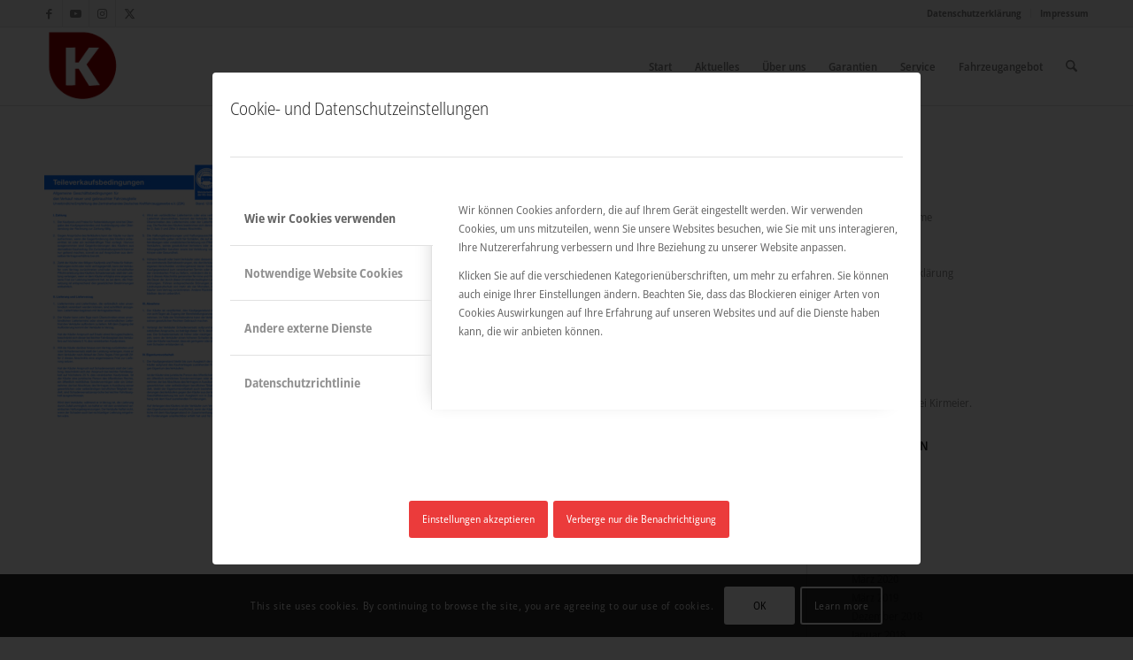

--- FILE ---
content_type: application/javascript
request_url: https://ihre-mehrmarkenwerkstatt.de/wp-content/plugins/wpforms-lite/assets/js/frontend/wpforms.min.js?ver=1.9.8.7
body_size: 14091
content:
var wpforms=window.wpforms||((s,d,p)=>{let a="wpforms-field-readonly";function e(e,t=""){return d?.wpforms_settings?.[e]??t}let m={cache:{},isUpdatingToken:!1,init(){p(m.ready),p(d).on("load",function(){"function"==typeof p.ready.then?p.ready.then(m.load):m.load()}),m.bindUIActions(),m.bindOptinMonster()},ready(){m.clearUrlQuery(),m.setUserIdentifier(),m.loadValidation(),m.loadHoneypot(),m.loadDatePicker(),m.loadTimePicker(),m.loadInputMask(),setTimeout(function(){m.loadPayments()},50),m.loadMailcheck(),m.loadChoicesJS(),m.initTokenUpdater(),m.restoreSubmitButtonOnEventPersisted(),m.bindChoicesJS(),m.readOnlyFieldsInit(),p(".wpforms-randomize").each(function(){for(var e=p(this),t=e.children().not(".wpforms-other-choice").toArray(),r=e.children(".wpforms-other-choice");t.length;)e.append(t.splice(Math.floor(Math.random()*t.length),1)[0]);r.length&&e.append(r)}),p(".wpforms-page-button").prop("disabled",!1),m.initFormsStartTime(),p(s).trigger("wpformsReady")},load(){},clearUrlQuery(){var e=d.location;let t=e.search;-1!==t.indexOf("wpforms_form_id=")&&(t=t.replace(/([&?]wpforms_form_id=[0-9]*$|wpforms_form_id=[0-9]*&|[?&]wpforms_form_id=[0-9]*(?=#))/,""),history.replaceState({},null,e.origin+e.pathname+t))},loadHoneypot(){p(".wpforms-form").each(function(){let e=p(this),t=e.data("formid"),r=[],a=[];var o,i,s,n;void 0!==wpforms_settings.hn_data[t]&&(p(`#wpforms-form-${t} .wpforms-field`).each(function(){var e=p(this);r.push(e.data("field-id")),a.push(e.find(".wpforms-field-label").text())}),o=m.getHoneypotRandomLabel(a.join(" ").split(" ")),i=m.getHoneypotFieldId(r),n=r[Math.floor(Math.random()*r.length)],s=`wpforms-${t}-field_`+i,p(`#wpforms-${t}-field_${n}-container`,e).before(`
						<div id="${s}-container" class="wpforms-field wpforms-field-text" data-field-type="text" data-field-id="${i}" style="position: absolute !important; overflow: hidden !important; display: inline !important; height: 1px !important; width: 1px !important; z-index: -1000 !important; padding: 0 !important;">
							<label class="wpforms-field-label" for="${s}" aria-hidden="true" style="counter-increment: none;"></label>
							<input type="text" id="${s}" class="wpforms-field-medium" name="wpforms[fields][${i}]" aria-hidden="true" style="visibility: hidden;" tabindex="-1">
						</div>`),(n=p(`#wpforms-${t}-field_${wpforms_settings.hn_data[t]}-container`,e)).find("input").attr({tabindex:"-1","aria-hidden":"true"}),n.find("label").text(o).attr("aria-hidden","true"))})},getHoneypotRandomLabel(t){let r="";for(let e=0;e<3;e++)r+=t[Math.floor(Math.random()*t.length)]+" ";return r.trim()},getHoneypotFieldId(t){var r=Math.max(...t);let a=0;for(let e=1;e<r;e++)if(!t.includes(e)){a=e;break}return a=a||r+1},loadValidation(){void 0===p.fn.validate?d.location.hash&&"#wpformsdebug"===d.location.hash&&console.log("jQuery Validation library not found."):(p(".wpforms-input-temp-name").each(function(e,t){var r=Math.floor(9999*Math.random())+1;p(this).attr("name","wpf-temp-"+r)}),p(s).on("change",".wpforms-validate input[type=url]",function(){var e=p(this).val();if(!e)return!1;"http://"!==e.substr(0,7)&&"https://"!==e.substr(0,8)&&p(this).val("https://"+e)}),p.validator.messages.required=wpforms_settings.val_required,p.validator.messages.url=wpforms_settings.val_url,p.validator.messages.email=wpforms_settings.val_email,p.validator.messages.number=wpforms_settings.val_number,p.validator.messages.min=e("val_min","Please enter a value greater than or equal to {0}").replace("{value}","{0}"),p.validator.messages.max=e("val_max","Please enter a value less than or equal to {0}").replace("{value}","{0}"),void 0!==p.fn.payment&&p.validator.addMethod("creditcard",function(e,t){e=p.payment.validateCardNumber(e);return this.optional(t)||e},wpforms_settings.val_creditcard),p.validator.addMethod("extension",function(e,t,r){return r="string"==typeof r?r.replace(/,/g,"|"):"png|jpe?g|gif",this.optional(t)||e.match(new RegExp("\\.("+r+")$","i"))},wpforms_settings.val_fileextension),p.validator.addMethod("maxsize",function(e,t,r){var a=r,r=this.optional(t);let o,i;if(r)return r;if(t.files&&t.files.length)for(o=0,i=t.files.length;o<i;o++)if(t.files[o].size>a)return!1;return!0},wpforms_settings.val_filesize),p.validator.addMethod("camera-required",function(e,t){var r=p(t).closest(".wpforms-field-camera");return!r.length||!(t.hasAttribute("required")||r.hasClass("wpforms-field-required"))||t.files&&0<t.files.length||0<r.find(".wpforms-camera-selected-file.wpforms-camera-selected-file-active").length},wpforms_settings.val_required),p.validator.addMethod("step",function(e,t,r){i=r;let a=Math.floor(i)!==i&&i.toString().split(".")[1].length||0;function o(e){return Math.round(e*Math.pow(10,a))}var i=o(p(t).attr("min"));return e=o(e)-i,this.optional(t)||o(e)%o(r)==0}),p.validator.methods.email=function(e,t){return this.optional(t)||(e=>{if("string"!=typeof e)return!1;var t=e.indexOf("@",1);if(e.length<6||254<e.length||-1===t)return!1;if(-1!==e.indexOf("@",t+1))return!1;var[t,e]=e.split("@");if(!t||!e)return!1;if(!/^[a-zA-Z0-9!#$%&'*+/=?^_`{|}~.-]+$/.test(t)||63<t.length)return!1;if(/\.{2,}/.test(e)||e.trim(" \t\n\r\0\v.")!==e)return!1;if((t=e.split(".")).length<2)return!1;var r,a=/^[a-z0-9-]+$/i;for(r of t)if(63<r.length||r.trim(" \t\n\r\0\v-")!==r||!a.test(r))return!1;return!0})(e)},p.validator.addMethod("restricted-email",function(e,t){var r=p(t);return!r.val().length||(r=r.closest(".wpforms-form").data("formid"),Object.prototype.hasOwnProperty.call(m.cache,r)&&Object.prototype.hasOwnProperty.call(m.cache[r],"restrictedEmailValidation")&&Object.prototype.hasOwnProperty.call(m.cache[r].restrictedEmailValidation,e)?m.cache[r].restrictedEmailValidation[e]:(m.restrictedEmailRequest(t,e),"pending"))},wpforms_settings.val_email_restricted),p.validator.addMethod("confirm",function(e,t,r){t=p(t).closest(".wpforms-field");return p(t.find("input")[0]).val()===p(t.find("input")[1]).val()},wpforms_settings.val_confirm),p.validator.addMethod("required-payment",function(e,t){return 0<m.amountSanitize(e)},wpforms_settings.val_requiredpayment),p.validator.addMethod("time12h",function(e,t){return this.optional(t)||/^((0?[1-9]|1[012])(:[0-5]\d){1,2}(\ ?[AP]M))$/i.test(e)},wpforms_settings.val_time12h),p.validator.addMethod("time24h",function(e,t){return this.optional(t)||/^(([0-1]?[0-9])|([2][0-3])):([0-5]?[0-9])(\ ?[AP]M)?$/i.test(e)},wpforms_settings.val_time24h),p.validator.addMethod("turnstile",function(e){return e},wpforms_settings.val_turnstile_fail_msg),p.validator.addMethod("time-limit",function(e,t){var t=p(t),r=t.data("min-time");return void 0===r||!(t.prop("required")||!m.empty(e))||(t=t.data("max-time"),m.compareTimesGreaterThan(t,r)?m.compareTimesGreaterThan(e,r)&&m.compareTimesGreaterThan(t,e):m.compareTimesGreaterThan(e,r)&&m.compareTimesGreaterThan(e,t)||m.compareTimesGreaterThan(r,e)&&m.compareTimesGreaterThan(t,e))},function(e,t){t=p(t);let r=t.data("min-time"),a=t.data("max-time");return r=r.replace(/^00:([0-9]{2})pm$/,"12:$1pm"),a=a.replace(/^00:([0-9]{2})pm$/,"12:$1pm"),r=r.replace(/(am|pm)/g," $1").toUpperCase(),a=a.replace(/(am|pm)/g," $1").toUpperCase(),wpforms_settings.val_time_limit.replace("{minTime}",r).replace("{maxTime}",a)}),p.validator.addMethod("check-limit",function(e,t){var t=p(t).closest("ul"),r=parseInt(t.attr("data-choice-limit")||0,10);return 0===r||t.find('input[type="checkbox"]:checked').length<=r},function(e,t){t=parseInt(p(t).closest("ul").attr("data-choice-limit")||0,10);return wpforms_settings.val_checklimit.replace("{#}",t)}),p.validator.addMethod("inputmask-incomplete",function(e,t){return 0===e.length||void 0===p.fn.inputmask||p(t).inputmask("isComplete")},wpforms_settings.val_inputmask_incomplete),p.validator.addMethod("required-positive-number",function(e,t){return 0<m.amountSanitize(e)},wpforms_settings.val_number_positive),p.validator.addMethod("required-minimum-price",function(e,t,r){t=p(t);return""===e&&!t.hasClass("wpforms-field-required")||Number(m.amountSanitize(m.amountFormat(r)))<=Number(m.amountSanitize(e))},wpforms_settings.val_minimum_price),p.validator.addMethod("password-strength",function(e,t){var r=p(t),t=WPFormsPasswordField.passwordStrength(e,t);return""===e&&!r.hasClass("wpforms-field-required")||t>=Number(r.data("password-strength-level"))},wpforms_settings.val_password_strength),p(".wpforms-validate").each(function(){var e=p(this),t=e.data("formid");let r;r=void 0!==d["wpforms_"+t]&&d["wpforms_"+t].hasOwnProperty("validate")?d["wpforms_"+t].validate:"undefined"!=typeof wpforms_validate?wpforms_validate:{errorElement:m.isModernMarkupEnabled()?"em":"label",errorClass:"wpforms-error",validClass:"wpforms-valid",ignore:":hidden:not(textarea.wp-editor-area):not(.wpforms-field-camera:not(.wpforms-conditional-hide) input), .wpforms-conditional-hide textarea.wp-editor-area",ignoreTitle:!0,errorPlacement(e,t){m.isLikertScaleField(t)?(t.closest("table").hasClass("single-row")?t.closest(".wpforms-field"):t.closest("tr").find("th")).append(e):m.isWrappedField(t)?t.closest(".wpforms-field").append(e):m.isDateTimeField(t)?m.dateTimeErrorPlacement(t,e):m.isFieldInColumn(t)||m.isFieldHasHint(t)?t.parent().append(e):m.isLeadFormsSelect(t)?t.parent().parent().append(e):t.hasClass("wp-editor-area")?t.parent().parent().parent().append(e):m.isClassicFileUploadWithCamera(t)?e.insertAfter(t.parent().find("p.wpforms-file-upload-capture-camera-classic")):e.insertAfter(t),m.isModernMarkupEnabled()&&e.attr({role:"alert","aria-label":wpforms_settings.errorMessagePrefix,for:""})},highlight(e,t,r){var a=p(e),o=a.closest(".wpforms-field"),i=a.attr("name");("radio"===a.attr("type")||"checkbox"===a.attr("type")?o.find('input[name="'+i+'"]'):a).addClass(t).removeClass(r),"password"===a.attr("type")&&""===a.val().trim()&&d.WPFormsPasswordField&&a.data("rule-password-strength")&&a.hasClass("wpforms-field-required")&&WPFormsPasswordField.passwordStrength("",e),o.addClass("wpforms-has-error")},unhighlight(e,t,r){var e=p(e),a=e.closest(".wpforms-field"),o=e.attr("name");("radio"===e.attr("type")||"checkbox"===e.attr("type")?a.find('input[name="'+o+'"]'):e).addClass(r).removeClass(t),a.find(":input.wpforms-error,[data-dz-errormessage]:not(:empty)").length||a.removeClass("wpforms-has-error"),m.isModernMarkupEnabled()&&e.parent().find("em.wpforms-error").remove()},submitHandler(s){function n(e,t){let r="label",a="";m.isModernMarkupEnabled()&&(r="em",a='role="alert"');var o=`<${r} id="wpforms-field_recaptcha-error" class="wpforms-error" ${a}> ${wpforms_settings.val_recaptcha_fail_msg}</${r}>`;e.find(".wpforms-recaptcha-container").append(o),m.restoreSubmitButton(e,t)}function l(e){var t=e.find(".wpforms-submit");t.prop("disabled",!0),WPFormsUtils.triggerEvent(e,"wpformsFormSubmitButtonDisable",[e,t])}function e(){let e=p(s),t=e.closest(".wpforms-container"),r=e.find(".wpforms-submit"),a=r.data("captchaInvalid"),o=r.data("alt-text"),i=r.get(0).recaptchaID;return e.data("token")&&0===p(".wpforms-token",e).length&&p('<input type="hidden" class="wpforms-token" name="wpforms[token]" />').val(e.data("token")).appendTo(e),e.find("#wpforms-field_recaptcha-error").remove(),l(e),o&&r.text(o),a?n(e,t):m.empty(i)&&0!==i?(p(".wpforms-input-temp-name").removeAttr("name"),void m.formSubmit(e)):(grecaptcha.execute(i).then(null,function(){grecaptcha.getResponse()||n(e,t)}),!1)}return"function"==typeof wpformsRecaptchaV3Execute?(l(p(s)),wpformsRecaptchaV3Execute(e)):e()},invalidHandler(e,t){void 0!==t.errorList[0]&&m.scrollToError(p(t.errorList[0].element))},onkeyup:WPFormsUtils.debounce(function(e,t){p(e).hasClass("wpforms-novalidate-onkeyup")||9===t.which&&""===this.elementValue(e)||-1!==p.inArray(t.keyCode,[16,17,18,20,35,36,37,38,39,40,45,144,225])||(e.name in this.submitted||e.name in this.invalid)&&this.element(e)},1e3),onfocusout:function(e){let t=!1;p(e).hasClass("wpforms-novalidate-onkeyup")&&!e.value&&(t=!0),this.checkable(e)||!(e.name in this.submitted)&&this.optional(e)||(t=!0),(t=p(e).data("server-error")?!1:t)&&this.element(e)},onclick(e){let t=!1;var r=(e||{}).type;let a=p(e);-1<["checkbox","radio"].indexOf(r)&&((a=a.hasClass("wpforms-likert-scale-option")?a.closest("tr"):a.closest(".wpforms-field")).find("label.wpforms-error, em.wpforms-error").remove(),t=!0),t&&this.element(e)}},e.validate(r),m.loadValidationGroups(e),e.find('.wpforms-field-camera input[ type="file" ], .wpforms-field-camera .dropzone-input').each(function(){var e=p(this);(e.closest(".wpforms-field-camera").hasClass("wpforms-field-required")||e.attr("required"))&&e.rules("add",{"camera-required":!0})})}))},restrictedEmailRequest(r,a){var e=p(r),t=e.closest("form");let o=t.data("validator"),i=t.data("formid");t=e.closest(".wpforms-field").data("field-id");m.cache[i]=m.cache[i]||{},o.startRequest(r),p.post({url:wpforms_settings.ajaxurl,type:"post",data:{action:"wpforms_restricted_email",form_id:i,field_id:t,email:a},dataType:"json",success(e){var t={},e=e.success&&e.data;e||(t[r.name]=wpforms_settings.val_email_restricted,o.showErrors(t)),m.cache[i].restrictedEmailValidation=m.cache[i].restrictedEmailValidation||[],Object.prototype.hasOwnProperty.call(m.cache[i].restrictedEmailValidation,a)||(m.cache[i].restrictedEmailValidation[a]=e),o.stopRequest(r,e)}})},isFieldInColumn(e){return e.parent().hasClass("wpforms-one-half")||e.parent().hasClass("wpforms-two-fifths")||e.parent().hasClass("wpforms-one-fifth")},isFieldHasHint(e){return 0<e.nextAll(".wpforms-field-sublabel, .wpforms-field-description, .wpforms-field-limit-text, .wpforms-pass-strength-result").length},isDateTimeField(e){return e.hasClass("wpforms-timepicker")||e.hasClass("wpforms-datepicker")||e.is("select")&&e.attr("class").match(/date-month|date-day|date-year/)},isWrappedField(e){return"checkbox"===e.attr("type")||"radio"===e.attr("type")||"range"===e.attr("type")||"select"===e.is("select")||1===e.data("is-wrapped-field")||e.parent().hasClass("iti")||e.hasClass("wpforms-validation-group-member")||e.hasClass("choicesjs-select")||e.hasClass("wpforms-net-promoter-score-option")||e.hasClass("wpforms-field-payment-coupon-input")},isLikertScaleField(e){return e.hasClass("wpforms-likert-scale-option")},isClassicFileUploadWithCamera(e){return 0<e.parent().find("p.wpforms-file-upload-capture-camera-classic").length},isLeadFormsSelect(e){return e.parent().hasClass("wpforms-lead-forms-select")},isCoupon(e){return console.warn('WARNING! Function "wpforms.isCoupon( element )" has been deprecated'),e.closest(".wpforms-field").hasClass("wpforms-field-payment-coupon")},dateTimeErrorPlacement(e,t){var r=e.closest(".wpforms-field-row-block, .wpforms-field-date-time");r.length?r.find("label.wpforms-error, em.wpforms-error").length||r.append(t):e.closest(".wpforms-field").append(t)},loadDatePicker(e){void 0!==p.fn.flatpickr&&(e=e?.length?e:p(s)).find(".wpforms-datepicker-wrap").each(function(){let a=p(this),e=a.find("input"),t=a.closest(".wpforms-form"),r=t.data("formid"),o=a.closest(".wpforms-field").data("field-id"),i;var s;!(i=void 0!==d["wpforms_"+r+"_"+o]&&d["wpforms_"+r+"_"+o].hasOwnProperty("datepicker")?d["wpforms_"+r+"_"+o].datepicker:void 0!==d["wpforms_"+r]&&d["wpforms_"+r].hasOwnProperty("datepicker")?d["wpforms_"+r].datepicker:"undefined"!=typeof wpforms_datepicker?wpforms_datepicker:{disableMobile:!0}).hasOwnProperty("locale")&&"undefined"!=typeof wpforms_settings&&wpforms_settings.hasOwnProperty("locale")&&(i.locale=wpforms_settings.locale),i.wrap=!0,i.dateFormat=e.data("date-format"),1===e.data("disable-past-dates")&&(i.minDate="today",1===e.data("disable-todays-date"))&&(s=new Date,i.minDate=s.setDate(s.getDate()+1));let n=e.data("limit-days"),l=["sun","mon","tue","wed","thu","fri","sat"];n&&""!==n&&(n=n.split(","),i.disable=[function(e){for(var t in n)if(l.indexOf(n[t])===e.getDay())return!1;return!0}]),i.onChange=function(e,t,r){a.find(".wpforms-datepicker-clear").css("display",""===t?"none":"block")},i.onReady=function(e,t,r){a.find(".wpforms-datepicker-clear").on("keydown",function(e){"Enter"!==e.key&&" "!==e.key||(e.preventDefault(),r.clear())}),a.find(".wpforms-datepicker-clear").on("click",function(e){e.preventDefault(),r.clear()})},a.flatpickr(i)})},loadTimePicker(e){void 0!==p.fn.timepicker&&(e=e?.length?e:p(s)).find(".wpforms-timepicker").each(function(){var e=p(this),t=e.closest(".wpforms-form").data("formid"),r=e.closest(".wpforms-field").data("field-id");let a;a=void 0!==d["wpforms_"+t+"_"+r]&&d["wpforms_"+t+"_"+r].hasOwnProperty("timepicker")?d["wpforms_"+t+"_"+r].timepicker:void 0!==d["wpforms_"+t]&&d["wpforms_"+t].hasOwnProperty("timepicker")?d["wpforms_"+t].timepicker:"undefined"!=typeof wpforms_timepicker?wpforms_timepicker:{scrollDefault:"now",forceRoundTime:!0};r=e.val();e.timepicker(a),r&&(e.val(r),e.trigger("changeTime"))})},loadInputMask(e){void 0!==p.fn.inputmask&&(e=e?.length?e:p(s)).find(".wpforms-masked-input").inputmask({rightAlign:!1})},fixPhoneFieldSnippets(t){console.warn("WARNING! Obsolete function called. Function wpforms.fixPhoneFieldSnippets( $field ) has been deprecated, please use the wpforms.repairSmartPhoneHiddenField( $field ) function instead!"),t.siblings('input[type="hidden"]').each(function(){var e;p(this).attr("name").includes("function")&&(e=(e=t.data("plugin_intlTelInput")).d||e.options)&&((d.intlTelInput?.getInstance(t[0]))?.destroy(),e.initialCountry=e.initialCountry.toLowerCase(),e.onlyCountries=e.onlyCountries.map(e=>e.toLowerCase()),e.preferredCountries=e.preferredCountries.map(e=>e.toLowerCase()),d.intlTelInput(t[0],e),t.siblings('input[type="hidden"]').each(function(){var e=p(this);e.attr("name",e.attr("name").replace("wpf-temp-",""))}))})},repairSmartPhoneHiddenField(e){console.warn('WARNING! Function "wpforms.repairSmartPhoneHiddenField()" has been deprecated, please use the new "WPFormsPhoneField.repairSmartHiddenField()" function instead!'),WPFormsPhoneField?.repairSmartHiddenField?.(e)},getDefaultSmartPhoneFieldOptions(){return console.warn('WARNING! Function "wpforms.getDefaultSmartPhoneFieldOptions()" has been deprecated, please use the new "WPFormsPhoneField.getDefaultSmartFieldOptions()" function instead!'),WPFormsPhoneField?.getDefaultSmartFieldOptions?.()},loadSmartPhoneField(e){console.warn('WARNING! Function "wpforms.loadSmartPhoneField()" has been deprecated, please use the new "WPFormsPhoneField.loadSmartField()" function instead!'),WPFormsPhoneField?.loadSmartField?.(e)},loadJqueryIntlTelInput(){console.warn('WARNING! Function "wpforms.loadJqueryIntlTelInput()" has been deprecated, please use the new "WPFormsPhoneField.loadJqueryIntlTelInput()" function instead!'),WPFormsPhoneField?.loadJqueryIntlTelInput?.()},initSmartPhoneField(e,t){console.warn('WARNING! Function "wpforms.initSmartPhoneField()" has been deprecated, please use the new "WPFormsPhoneField.initSmartField()" function instead!'),WPFormsPhoneField?.initSmartField?.(e,t)},bindSmartPhoneField(){console.warn('WARNING! Function "wpforms.bindSmartPhoneField()" has been deprecated, please use the new "WPFormsPhoneField.bindSmartField()" function instead!'),WPFormsPhoneField?.bindSmartField?.()},loadPayments(){p("input.wpforms-payment-total").each(function(e,t){m.amountTotal(this)}),void 0!==p.fn.payment&&(p(".wpforms-field-credit-card-cardnumber").payment("formatCardNumber"),p(".wpforms-field-credit-card-cardcvc").payment("formatCardCVC"))},loadMailcheck(){wpforms_settings.mailcheck_enabled&&void 0!==p.fn.mailcheck&&(0<wpforms_settings.mailcheck_domains.length&&(Mailcheck.defaultDomains=Mailcheck.defaultDomains.concat(wpforms_settings.mailcheck_domains)),0<wpforms_settings.mailcheck_toplevel_domains.length&&(Mailcheck.defaultTopLevelDomains=Mailcheck.defaultTopLevelDomains.concat(wpforms_settings.mailcheck_toplevel_domains)),p(s).on("blur",".wpforms-field-email input",function(){var e=p(this);if(1!==e.data("disable-suggestions")){let o=e.attr("id");e.mailcheck({suggested(e,t){t.full=t.full.replace(/%(?![0-9][0-9a-fA-F]+)/g,"%25"),t.address=t.address.replace(/%(?![0-9][0-9a-fA-F]+)/g,"%25"),t.domain=t.domain.replace(/%(?![0-9][0-9a-fA-F]+)/g,"%25"),t.address.match(/^xn--/)&&(t.full=punycode.toUnicode(decodeURI(t.full)),r=t.full.split("@"),t.address=r[0],t.domain=r[1]),t.domain.match(/^xn--/)&&(t.domain=punycode.toUnicode(decodeURI(t.domain)));var r=decodeURI(t.address).replaceAll(/[<>'"()/\\|:;=@%&\s]/gi,"").substr(0,64),a=decodeURI(t.domain).replaceAll(/[<>'"()/\\|:;=@%&+_\s]/gi,"");t='<a href="#" class="mailcheck-suggestion" data-id="'+o+'" title="'+wpforms_settings.val_email_suggestion_title+'">'+r+"@"+a+"</a>",t=wpforms_settings.val_email_suggestion.replace("{suggestion}",t),e.closest(".wpforms-field").find("#"+o+"_suggestion").remove(),e.parent().append('<label class="wpforms-error mailcheck-error" id="'+o+'_suggestion">'+t+"</label>")},empty(){p("#"+o+"_suggestion").remove()}})}}),p(s).on("click",".wpforms-field-email .mailcheck-suggestion",function(e){var t=p(this),r=t.closest(".wpforms-field"),a=t.data("id");e.preventDefault(),r.find("#"+a).val(t.text()),t.parent().remove()}))},loadChoicesJS(i){"function"==typeof d.Choices&&(i=i?.length?i:p(s)).find(".wpforms-field-select-style-modern .choicesjs-select, .wpforms-field-payment-select .choicesjs-select").each(function(e,t){var r,a,o;p(t).data("choicesjs")||WPFormsUtils.triggerEvent(i,"wpformsBeforeLoadElementChoices",[t]).isDefaultPrevented()||(r=d.wpforms_choicesjs_config||{},a=p(t).data("search-enabled"),o=p(t).data("remove-items-enabled"),r.searchEnabled=void 0===a||a,r.removeItems=void 0===o||o,r.removeItemButton=r.removeItems,r.allowHTML=!0,r.callbackOnInit=function(){let t=this,r=p(t.passedElement.element),e=t.input?.element,a=p(e),o=r.data("size-class"),i=r.attr("id"),s=this.dropdown.element.querySelector('[role="listbox"]'),n=this.passedElement.element.multiple;var l;t.containerOuter&&t.containerOuter.element&&i&&n&&(t.containerOuter.element.setAttribute("aria-haspopup","listbox"),t.containerOuter.element.setAttribute("aria-labelledby",i)),e&&s&&(l="choices-listbox-"+this.passedElement.element.id,s.id=l,e.setAttribute("aria-controls",l),e.setAttribute("aria-owns",l)),t.passedElement.element.addEventListener("showDropdown",()=>{e&&n&&e.focus()}),r.removeAttr("hidden").addClass(t.config.classNames.input+"--hidden"),o&&p(t.containerOuter.element).addClass(o),r.prop("multiple")&&(a.data("placeholder",a.attr("placeholder")).css("width","auto"),t.getValue(!0).length&&a.removeAttr("placeholder"),a.css("width","1ch")),r.on("change",function(){r.prop("multiple")&&(t.getValue(!0).length?a.removeAttr("placeholder"):a.attr("placeholder",a.data("placeholder")).css("width","auto"));var e=r.closest("form").data("validator");e&&e.element(r)})},r.callbackOnCreateTemplates=function(){let r=p(this.passedElement.element);return{option(e){var t=Choices.defaults.templates.option.call(this,e);return void 0!==e.placeholder&&!0===e.placeholder&&t.classList.add("placeholder"),r.hasClass("wpforms-payment-price")&&null!=e.customProperties&&(t.dataset.amount=e.customProperties),t}}},p(t).data("choicesjs",new Choices(t,r)))})},bindChoicesJS(){p(s).on("click",".choices",function(e){var t=p(this),r=t.find("select").data("choicesjs");r&&t.hasClass("is-open")&&(e.target.classList.contains("choices__inner")||e.target.classList.contains("choices__arrow"))&&r.hideDropdown()})},bindUIActions(){var e=p(s);e.on("click",".wpforms-page-button",function(e){e.preventDefault(),m.pagebreakNav(this)});let t;e.on("change input",".wpforms-payment-price",function(){clearTimeout(t),t=setTimeout(()=>{m.amountTotal(this,!0)},0)});let r;e.on("change","select.wpforms-payment-quantity",function(){clearTimeout(r),r=setTimeout(()=>{m.amountTotal(this,!0),m.updateOrderSummaryItemQuantity(p(this))},0)}),e.on("input",".wpforms-payment-user-input",function(){var e=p(this),t=e.val();e.val(t.replace(/[^0-9.,]/g,""))}),e.on("focusout",".wpforms-payment-user-input",function(){var e=p(this),t=e.val();if(!t)return t;t=m.amountSanitize(t),t=m.amountFormat(t);e.val(t)});let a;e.on("wpformsProcessConditionals",function(e,t){clearTimeout(a),a=setTimeout(()=>{m.amountTotal(t,!0)},0)}),e.on("mouseenter",".wpforms-field-rating-item",function(){p(this).parent().find(".wpforms-field-rating-item").removeClass("selected hover"),p(this).prevAll().addBack().addClass("hover")}).on("mouseleave",".wpforms-field-rating-item",function(){p(this).parent().find(".wpforms-field-rating-item").removeClass("selected hover"),p(this).parent().find("input:checked").parent().prevAll().addBack().addClass("selected")}),p(s).on("change",".wpforms-field-rating-item input",function(){var e=p(this),t=e.closest(".wpforms-field-rating-items").find(".wpforms-field-rating-item");e.focus(),t.removeClass("hover selected"),e.parent().prevAll().addBack().addClass("selected")}),p(function(){p(".wpforms-field-rating-item input:checked").trigger("change")}),e.on("keydown",".wpforms-image-choices-item label",function(e){var t=p(this);if(t.closest(".wpforms-field").hasClass("wpforms-conditional-hide"))return e.preventDefault(),!1;32===e.keyCode&&(t.find("input").trigger("click"),e.preventDefault())}),m.bindOtherOptionActions(),d.document.documentMode&&e.on("click",".wpforms-image-choices-item img",function(){p(this).closest("label").find("input").trigger("click")}),e.on("change",".wpforms-field-checkbox input, .wpforms-field-radio input, .wpforms-field-payment-multiple input, .wpforms-field-payment-checkbox input, .wpforms-field-gdpr-checkbox input",function(e){var t=p(this);if(t.closest(".wpforms-field").hasClass("wpforms-conditional-hide"))return e.preventDefault(),!1;switch(t.attr("type")){case"radio":t.closest("ul").find("li").removeClass("wpforms-selected").find("input[type=radio]").removeProp("checked"),t.prop("checked",!0).closest("li").addClass("wpforms-selected");break;case"checkbox":t.is(":checked")?(t.closest("li").addClass("wpforms-selected"),t.prop("checked",!0)):(t.closest("li").removeClass("wpforms-selected"),t.prop("checked",!1))}}),e.on("input",".wpforms-field-file-upload",function(){var e=p(this),t=e.closest("form.wpforms-form").find('.wpforms-field-file-upload input:not(".dropzone-input")');let a=0,r=Number(wpforms_settings.post_max_size),o='<div class="wpforms-error-container-post_max_size">'+wpforms_settings.val_post_max_size+"</div>";e=e.closest("form.wpforms-form").find(".wpforms-submit-container");let i=e.find("button.wpforms-submit"),s=e.prev();var n=i.closest("form"),l=n.find(".wpforms-page-next:visible");0!==n.find(".wpforms-page-indicator").length&&0!==l.length&&(i=l),t.each(function(){var e=p(this);let t=0;for(var r=e[0].files.length;t<r;t++)a+=e[0].files[t].size}),a<r?(s.find(".wpforms-error-container-post_max_size").remove(),i.prop("disabled",!1),WPFormsUtils.triggerEvent(n,"wpformsFormSubmitButtonRestore",[n,i]),WPFormsUtils.triggerEvent(n,"wpformsCombinedUploadsSizeOk",[n,s])):(a=Number((a/1048576).toFixed(3)),r=Number((r/1048576).toFixed(3)),o=o.replace(/{totalSize}/,a).replace(/{maxSize}/,r),s.hasClass("wpforms-error-container")?(s.find(".wpforms-error-container-post_max_size").remove(),s.append(o)):(e.before('<div class="wpforms-error-container">{errorMsg}</div>'.replace(/{errorMsg}/,o)),s=e.prev()),i.prop("disabled",!0),WPFormsUtils.triggerEvent(n,"wpformsFormSubmitButtonDisable",[n,i]),WPFormsUtils.triggerEvent(n,"wpformsCombinedUploadsSizeError",[n,s]))}),e.on("change input",".wpforms-field-number-slider input[type=range]",function(e){var t=p(e.target).siblings(".wpforms-field-number-slider-hint");t.html(t.data("hint").replaceAll("{value}","<b>"+e.target.value+"</b>"))}),e.on("keydown",".wpforms-form input",function(e){var t,r;13!==e.keyCode||0===(r=(t=p(this)).closest(".wpforms-page")).length||["text","tel","number","email","url","radio","checkbox"].indexOf(t.attr("type"))<0||(t.hasClass("wpforms-datepicker")&&t.flatpickr("close"),t.hasClass("dropzone-input"))||(e.preventDefault(),(r.hasClass("last")?r.closest(".wpforms-form").find(".wpforms-submit"):r.find(".wpforms-page-next")).trigger("click"))}),e.on("keypress",".wpforms-field-number input",function(e){return/^[-0-9.]+$/.test(String.fromCharCode(e.keyCode||e.which))}),e.one("input",".wpforms-field input, .wpforms-field textarea, .wpforms-field select",m.formChanged).one("change",".wpforms-field-select-style-modern, .wpforms-timepicker",m.formChanged).one("focus",".dropzone-input",m.formChanged).one("click touchstart",".wpforms-signature-canvas",m.formChanged).one("wpformsRichTextContentChange",m.richTextContentChanged),p("form.wpforms-form").on("wpformsBeforePageChange",m.skipEmptyPages)},bindOtherOptionActions(){p(s).on("change",'.wpforms-field-radio input[type="radio"]',function(){var e=p(this),t=e.closest(".wpforms-field"),r=e.closest("li"),t=t.find(".wpforms-other-input");t.addClass("wpforms-hidden").prop("disabled",!0).prop("required",!1),e.is(":checked")&&r.hasClass("wpforms-other-choice")&&t.removeClass("wpforms-hidden").prop("disabled",!1).prop("required",!0)})},skipEmptyPages(e,t,r,a){var o=m.findNonEmptyPage(t,r,a);o!==t&&(e.preventDefault(),1===o&&"prev"===a?(e=r.find(".wpforms-page-2"),a=r.find(".wpforms-page-"+t),t=(e.find(".wpforms-page-prev").length?e:a).find(".wpforms-page-prev"),wpforms.navigateToPage(t,"prev",2,r,e)):(t=r.find(".wpforms-page-"+(a=o-1)),wpforms.navigateToPage(t.find(".wpforms-page-next"),"next",a,r,t)))},findNonEmptyPage(e,t,r){let a=e;for(;m.isEmptyPage(t,a);)"prev"===r?a--:a++;return a},isEmptyPage(e,t){return 1!==t&&!(e=e.find(".wpforms-page-"+t)).hasClass("last")&&(t=e.find(".wpforms-field:not(.wpforms-field-pagebreak):not(.wpforms-field-hidden)"),e.find(".wpforms-conditional-hide").length===t.length)},formChanged(e){var t=p(this).closest(".wpforms-form");m.maybeSetStartTime(t)},richTextContentChanged(e,t,r){r=r.getContainer(),r=p(r).closest(".wpforms-form");m.maybeSetStartTime(r)},initFormsStartTime(){p(".wpforms-form").each(function(){m.maybeSetStartTime(p(this))})},maybeSetStartTime(e){m.getStartTimestampData(e)||e.data("start_timestamp",m.getTimestampSec())},getStartTimestampData(e){return e.hasClass("wpforms-form")&&0<(e=parseInt(e.data("start_timestamp"),10)||0)?e:0},entryPreviewFieldPageChange(e,t,r){console.warn("WARNING! Obsolete function called. Function wpforms.entryPreviewFieldPageChange has been deprecated, please use the WPFormsEntryPreview.pageChange function instead!"),WPFormsEntryPreview.pageChange(e,t,r)},entryPreviewFieldUpdate(e,t){console.warn("WARNING! Obsolete function called. Function wpforms.entryPreviewFieldUpdate has been deprecated, please use the WPFormsEntryPreview.update function instead!"),WPFormsEntryPreview.update(e,t)},scrollToError(e){if(0!==e.length){let t=e.find(".wpforms-field.wpforms-has-error");0!==(t=0===t.length?e.closest(".wpforms-field"):t).length&&void 0!==(e=t.offset())&&m.animateScrollTop(e.top-75,750).done(function(){var e=t.find(".wpforms-error").first();"function"==typeof e.focus&&e.trigger("focus")})}},pagebreakNav(e){let t=p(e),r=t.data("action"),a=t.data("page"),o=t.closest(".wpforms-form"),i=o.find(".wpforms-page-"+a);m.saveTinyMCE(),"next"===r&&void 0!==p.fn.validate?m.checkForInvalidFields(o,i,function(){m.navigateToPage(t,r,a,o,i)}):"prev"!==r&&"next"!==r||m.navigateToPage(t,r,a,o,i)},checkForInvalidFields(e,t,r){var o=e.data("validator");if(o){let a=!0;t.find(":input").each(function(e,t){var r=p(t);!r.attr("name")||r.hasClass("wpforms-field-skip-validation")||p(t).valid()||(a=!1)}),0<o.pendingRequest?setTimeout(function(){m.checkForInvalidFields(e,t,r)},800):a?r():m.scrollToError(t)}},navigateToPage(t,r,a,o,e){if(!t.hasClass("wpforms-disabled")){let e=a;"next"===r?e+=1:"prev"===r&&--e,WPFormsUtils.triggerEvent(t,"wpformsBeforePageChange",[e,o,r]).isDefaultPrevented()||(o.find(".wpforms-page").hide(),(a=o.find(".wpforms-page-"+e)).show(),m.toggleReCaptchaAndSubmitDisplay(o,r,a),m.checkTurnstileVisibility(o),(a=m.getPageScroll(o))&&m.animateScrollTop(o.offset().top-a,750,null),t.trigger("wpformsPageChange",[e,o,r]),m.manipulateIndicator(e,o))}},toggleReCaptchaAndSubmitDisplay(e,t,r){var a=e.find(".wpforms-submit-container"),e=e.find(".wpforms-recaptcha-container");"next"===t&&r.hasClass("last")?(e.show(),a.show()):"prev"===t&&(e.hide(),a.hide())},checkTurnstileVisibility(e){var t,e=e.find(".wpforms-recaptcha-container");e.hasClass("wpforms-is-turnstile")&&(t=e.find(".cf-turnstile").height(),0===parseInt(t,10)?e.addClass("wpforms-is-turnstile-invisible"):e.removeClass("wpforms-is-turnstile-invisible"))},getPageScroll(e){return!1!==d.wpforms_pageScroll&&(m.empty(d.wpform_pageScroll)?0!==e.find(".wpforms-page-indicator").data("scroll")&&75:d.wpform_pageScroll)},manipulateIndicator(e,t){var r,a=t.find(".wpforms-page-indicator");a&&("connector"===(r=a.data("indicator"))||"circles"===r?m.manipulateConnectorAndCirclesIndicator(a,r,e):"progress"===r&&m.manipulateProgressIndicator(a,t,e))},manipulateConnectorAndCirclesIndicator(e,t,r){var a=e.data("indicator-color");e.find(".wpforms-page-indicator-page").removeClass("active"),e.find(".wpforms-page-indicator-page-"+r).addClass("active"),e.find(".wpforms-page-indicator-page-number").removeAttr("style"),e.find(".active .wpforms-page-indicator-page-number").css("background-color",a),"connector"===t&&(e.find(".wpforms-page-indicator-page-triangle").removeAttr("style"),e.find(".active .wpforms-page-indicator-page-triangle").css("border-top-color",a))},manipulateProgressIndicator(e,t,r){var a=e.find(".wpforms-page-indicator-page-title"),o=e.find(".wpforms-page-indicator-page-title-sep"),t=r/t.find(".wpforms-page").length*100;e.find(".wpforms-page-indicator-page-progress").css("width",t+"%"),e.find(".wpforms-page-indicator-steps-current").text(r),a.data("page-"+r+"-title")?(a.css("display","inline").text(a.data("page-"+r+"-title")),o.css("display","inline")):(a.css("display","none"),o.css("display","none"))},bindOptinMonster(){s.addEventListener("om.Campaign.load",function(e){m.ready(),m.optinMonsterRecaptchaReset(e.detail.Campaign.data.id)}),s.addEventListener("om.Campaign.afterShow",function(e){"undefined"!=typeof WPFormsRepeaterField&&WPFormsRepeaterField.ready()}),p(s).on("OptinMonsterOnShow",function(e,t,r){m.ready(),m.optinMonsterRecaptchaReset(t.optin),"undefined"!=typeof WPFormsRepeaterField&&WPFormsRepeaterField.ready()})},optinMonsterRecaptchaReset(e){var e=p("#om-"+e).find(".wpforms-form"),r=e.find(".wpforms-recaptcha-container");let a,o,i;if(i=r.hasClass("wpforms-is-hcaptcha")?(a=e.find(".h-captcha"),o="h-captcha",hcaptcha):r.hasClass("wpforms-is-turnstile")?(a=e.find(".cf-turnstile"),o="cf-turnstile",turnstile):(a=e.find(".g-recaptcha"),o="g-recaptcha",grecaptcha),e.length&&a.length){let e=a.attr("data-sitekey"),t="recaptcha-"+Date.now();a.remove(),r.prepend('<div class="'+o+'" id="'+t+'" data-sitekey="'+e+'"></div>'),i.render(t,{sitekey:e,callback(){wpformsRecaptchaCallback(p("#"+t))}})}},amountTotal(e,t){t=t||!1;let r=p(e),a=r.closest(".wpforms-form"),o=m.amountTotalCalc(a);if(m.allowAmountTotalCalc(a,r,o)){let e=m.amountFormatSymbol(o);a.find(".wpforms-payment-total").each(function(){"hidden"===p(this).attr("type")||"text"===p(this).attr("type")?(p(this).val(e),"text"===p(this).attr("type")&&t&&a.data("validator")&&p(this).valid()):p(this).text(e)}),m.updateOrderSummaryItems(a,r,e)}},allowAmountTotalCalc(e,t,r){var e=e.data("formid");return m.getCache(e,"amountTotal")!==r?(m.updateCache(e,"amountTotal",r),!0):"radio"===(e=t.prop("type"))||"select-one"===e||"checkbox"===e},updateOrderSummaryItems(e,t,r){var a=e.find(".wpforms-order-summary-preview");if(0!==a.length){let o=e.find(".wpforms-payment-price");a.each(function(){let a=p(this),e=(""!==r&&a.find(".wpforms-order-summary-preview-total .wpforms-order-summary-item-price").text(r),t=>{let r=Math.min(t+10,o.length);for(let e=t;e<r;e++)m.updateOrderSummaryItem(p(o[e]),a);r<o.length&&setTimeout(()=>e(r),0)});e(0)})}},updateCache(e,t,r){m.cache[e]=m.cache[e]||{},m.cache[e][t]=r},getCache(e,t){return!(!Object.prototype.hasOwnProperty.call(m.cache,e)||!Object.prototype.hasOwnProperty.call(m.cache[e],t))&&m.cache[e][t]},updateOrderSummaryItem(o,i){if(o.hasClass("wpforms-payment-price")){let t=o.closest(".wpforms-field"),e=t.data("field-id"),r=o.prop("type"),a="block"===t.css("display");var s,n;"checkbox"===r||"radio"===r||"select-one"===r?i.find(`tr[data-field="${e}"]`).each(function(){var e=p(this).data("choice"),e="select-one"===r?e===parseInt(t.find("select").val(),10):t.find(`input[value="${e}"]`).is(":checked");p(this).toggle(a&&e)}):(s=i.find(`tr[data-field="${e}"]`),n=o.val(),s.find(".wpforms-order-summary-item-price").text(m.amountFormatSymbol(m.amountSanitize(n))),s.toggle(a)),t.hasClass("wpforms-payment-quantities-enabled")?m.updateOrderSummaryItemQuantity(o):(m.updateSummaryPriceWidth(i),m.toggleSummaryPlaceholder(i))}},updateOrderSummaryItemQuantity(e){let t=e.closest(".wpforms-field"),a=t.find("input.wpforms-payment-price, select.wpforms-payment-price"),r=e.closest(".wpforms-form"),o=t.data("field-id"),i=m.getPaymentFieldQuantity(a),s=m.getPaymentFieldAmount(a),n=a.prop("type");r.find(".wpforms-order-summary-preview").each(function(){var e,t=p(this);let r;(r="checkbox"===n||"radio"===n||"select-one"===n?(e=a.val(),t.find(`tr[data-field="${o}"][data-choice="${e}"]`)):t.find(`tr[data-field="${o}"]`)).toggle(0<i),r.find(".wpforms-order-summary-item-quantity").text(i),r.find(".wpforms-order-summary-item-price").text(m.amountFormatSymbol(s*i)),m.updateSummaryPriceWidth(t),m.toggleSummaryPlaceholder(t)})},updateSummaryPriceWidth(e){var t=Math.max(e.find(".wpforms-order-summary-preview-coupon-total .wpforms-order-summary-item-price").text().length,e.find(".wpforms-order-summary-preview-total .wpforms-order-summary-item-price").text().length+3);e.find(".wpforms-order-summary-item-price").css("width",t+"ch")},toggleSummaryPlaceholder(e){var t=e.find(".wpforms-order-summary-placeholder");let r=!0;e.find(".wpforms-order-summary-field").each(function(){if("none"!==p(this).css("display"))return r=!1}),t.toggle(r)},amountTotalCalc(e){let r=0;p(".wpforms-payment-price",e).each(function(){var e,t=p(this);t.closest(".wpforms-field-payment-single").hasClass("wpforms-conditional-hide")||(e=m.getPaymentFieldAmount(t))&&(r=Number(r)+e*m.getPaymentFieldQuantity(t))});var t=p(s),a=WPFormsUtils.triggerEvent(t,"wpformsAmountTotalCalculate",[e,r]);return r=void 0!==a.result&&0<=a.result?a.result:r,WPFormsUtils.triggerEvent(t,"wpformsAmountTotalCalculated",[e,r]),r},getPaymentFieldAmount(e){var t=e.attr("type");return"text"===t||"hidden"===t?Number(m.amountSanitize(e.val())):"radio"!==t&&"checkbox"!==t||!e.is(":checked")?e.is("select")&&0<e.find("option:selected").length&&e.find("option:selected").data("amount")?Number(m.amountSanitize(e.find("option:selected").data("amount"))):0:Number(m.amountSanitize(e.data("amount")))},getPaymentFieldQuantity(e){e=e.attr("id"),e=p(`#${e}-quantity`);return e.length?Number(e.val()):1},amountSanitize(e){var t=m.getCurrency();return e=e.toString().replace(t.symbol,"").replace(/[^0-9.,]/g,""),","===t.decimal_sep?("."===t.thousands_sep&&-1!==e.indexOf(t.thousands_sep)?e=e.replace(new RegExp("\\"+t.thousands_sep,"g"),""):""===t.thousands_sep&&-1!==e.indexOf(".")&&(e=e.replace(/\./g,"")),e=e.replace(t.decimal_sep,".")):","===t.thousands_sep&&-1!==e.indexOf(t.thousands_sep)&&(e=e.replace(new RegExp("\\"+t.thousands_sep,"g"),"")),m.numberFormat(e,t.decimals,".","")},amountFormat(e){var t,r=m.getCurrency();return e=String(e),","===r.decimal_sep&&-1!==e.indexOf(r.decimal_sep)&&(t=e.indexOf(r.decimal_sep),e=e.substr(0,t)+"."+e.substr(t+1,e.length-1)),","===r.thousands_sep&&-1!==e.indexOf(r.thousands_sep)&&(e=e.replace(/,/g,"")),m.empty(e)&&(e=0),m.numberFormat(e,r.decimals,r.decimal_sep,r.thousands_sep)},amountFormatSymbol(e){var t=m.getCurrency(),e=m.amountFormat(e);return"left"===t.symbol_pos?t.symbol+e:e+" "+t.symbol},getCurrency(){var e={code:"USD",thousands_sep:",",decimals:2,decimal_sep:".",symbol:"$",symbol_pos:"left"};return void 0!==wpforms_settings.currency_code&&(e.code=wpforms_settings.currency_code),void 0!==wpforms_settings.currency_thousands&&(e.thousands_sep=wpforms_settings.currency_thousands),void 0!==wpforms_settings.currency_decimals&&(e.decimals=wpforms_settings.currency_decimals),void 0!==wpforms_settings.currency_decimal&&(e.decimal_sep=wpforms_settings.currency_decimal),void 0!==wpforms_settings.currency_symbol&&(e.symbol=wpforms_settings.currency_symbol),void 0!==wpforms_settings.currency_symbol_pos&&(e.symbol_pos=wpforms_settings.currency_symbol_pos),e},numberFormat(e,t,r,a){e=(e+"").replace(/[^0-9+\-Ee.]/g,"");var o,i,e=isFinite(+e)?+e:0,t=isFinite(+t)?Math.abs(t):0,a=void 0===a?",":a,r=void 0===r?".":r,s=(t?(s=e,o=t,i=Math.pow(10,o),""+(Math.round(s*i)/i).toFixed(o)):""+Math.round(e)).split(".");return 3<s[0].length&&(s[0]=s[0].replace(/\B(?=(?:\d{3})+(?!\d))/g,a)),(s[1]||"").length<t&&(s[1]=s[1]||"",s[1]+=new Array(t-s[1].length+1).join("0")),s.join(r)},empty(e){var t;let r,a;var o=[void 0,null,!1,0,"","0"];for(a=0,t=o.length;a<t;a++)if(e===o[a])return!0;if("object"!=typeof e)return!1;for(r in e)if(e.hasOwnProperty(r))return!1;return!0},setUserIdentifier(){if((!d.hasRequiredConsent&&"undefined"!=typeof wpforms_settings&&wpforms_settings.uuid_cookie||d.hasRequiredConsent&&d.hasRequiredConsent())&&!m.getCookie("_wpfuuid")){var t=new Array(36),r="0123456789abcdef";for(let e=0;e<36;e++)t[e]=r.substr(Math.floor(16*Math.random()),1);t[14]="4",t[19]=r.substr(3&t[19]|8,1),t[8]=t[13]=t[18]=t[23]="-";var e=t.join("");m.createCookie("_wpfuuid",e,3999)}},createCookie(e,t,r){let a="",o="";var i;wpforms_settings.is_ssl&&(o=";secure"),a=r?-1===r?"":((i=new Date).setTime(i.getTime()+24*r*60*60*1e3),";expires="+i.toGMTString()):";expires=Thu, 01 Jan 1970 00:00:01 GMT",s.cookie=e+"="+t+a+";path=/;samesite=strict"+o},getCookie(e){var r=e+"=",a=s.cookie.split(";");for(let t=0;t<a.length;t++){let e=a[t];for(;" "===e.charAt(0);)e=e.substring(1,e.length);if(0===e.indexOf(r))return e.substring(r.length,e.length)}return null},removeCookie(e){m.createCookie(e,"",-1)},getFirstBrowserLanguage(){return console.warn('WARNING! Function "wpforms.getFirstBrowserLanguage()" has been deprecated, please use the new "WPFormsPhoneField.getFirstBrowserLanguage()" function instead!'),WPFormsPhoneField?.getFirstBrowserLanguage?.()},mapLanguageToIso(e){return console.warn('WARNING! Function "wpforms.mapLanguageToIso()" has been deprecated, please use the new "WPFormsPhoneField.mapLanguageToIso()" function instead!'),WPFormsPhoneField?.mapLanguageToIso?.(e)},currentIpToCountry(e){console.warn('WARNING! Function "wpforms.currentIpToCountry()" has been deprecated, please use the new "WPFormsPhoneField.currentIpToCountry()" function instead!'),WPFormsPhoneField?.currentIpToCountry?.(e)},formSubmit(e){e instanceof jQuery||(e=p(e)),m.saveTinyMCE(),WPFormsUtils.triggerEvent(e,"wpformsBeforeFormSubmit",[e]).isDefaultPrevented()?m.restoreSubmitButton(e,e.closest(".wpforms-container")):e.hasClass("wpforms-ajax-form")&&"undefined"!=typeof FormData?m.formSubmitAjax(e):m.formSubmitNormal(e)},restoreSubmitButton(e,t){var r=e.find(".wpforms-submit"),a=r.data("submit-text");a&&r.text(a),r.prop("disabled",!1),WPFormsUtils.triggerEvent(e,"wpformsFormSubmitButtonRestore",[e,r]),t.css("opacity",""),e.find(".wpforms-submit-spinner").hide()},formSubmitNormal(e){var t,r;e.length&&(r=(t=e.find(".wpforms-submit")).get(0).recaptchaID,m.empty(r)&&0!==r||(t.get(0).recaptchaID=!1),e.append('<input type="hidden" name="start_timestamp" value="'+m.getStartTimestampData(e)+'">'),e.append('<input type="hidden" name="end_timestamp" value="'+m.getTimestampSec()+'">'),e.get(0).submit())},formHasCaptcha(e){return!(!e||!e.length||"undefined"==typeof hcaptcha&&"undefined"==typeof grecaptcha&&"undefined"==typeof turnstile)&&(e=e.find(".wpforms-recaptcha-container"),Boolean(e.length))},resetFormRecaptcha(r){if(m.formHasCaptcha(r)){var a=r.find(".wpforms-recaptcha-container");let e,t;e=a.hasClass("wpforms-is-hcaptcha")?hcaptcha:a.hasClass("wpforms-is-turnstile")?turnstile:grecaptcha,t=r.find(".wpforms-submit").get(0).recaptchaID,m.empty(t)&&0!==t&&(a=r.find(".g-recaptcha, .h-captcha, .cf-turnstile")).length&&(t=a.data("recaptcha-id")),m.empty(t)&&0!==t||e.reset(t)}},consoleLogAjaxError(e){e?console.error("WPForms AJAX submit error:\n%s",e):console.error("WPForms AJAX submit error")},displayFormAjaxErrors(e,t){"string"==typeof t?m.displayFormAjaxGeneralErrors(e,t):(t=t&&"errors"in t?t.errors:null,m.empty(t)||m.empty(t.general)&&m.empty(t.field)?m.consoleLogAjaxError():(m.empty(t.general)||m.displayFormAjaxGeneralErrors(e,t.general),m.empty(t.field)||m.displayFormAjaxFieldErrors(e,t.field)))},displayFormAjaxGeneralErrors(e,t){var r,a;e&&e.length&&(m.empty(t)||(m.isModernMarkupEnabled()&&e.attr({"aria-invalid":"true","aria-errormessage":""}),"string"==typeof t?(a=m.isModernMarkupEnabled()?' role="alert"':"",r=m.isModernMarkupEnabled()?`<span class="wpforms-hidden">${wpforms_settings.formErrorMessagePrefix}</span>`:"",e.find(".wpforms-submit-container").before(`<div class="wpforms-error-container"${a}>${r}${t}</div>`),m.setCurrentPage(e,{})):(a=e.data("formid"),m.printGeneralErrors(e,t,a))))},printGeneralErrors(o,e,i){p.each(e,function(e,t){switch(e){case"header":case"header_styled":o.prepend(t);break;case"footer":case"footer_styled":r=t,0===o.find(".wpforms-page-indicator").length?o.find(".wpforms-submit-container").before(r):o.find(".wpforms-page-1").append(r);break;case"recaptcha":r=t,o.find(".wpforms-recaptcha-container").append(r)}var r,a;m.isModernMarkupEnabled()&&(a=o.attr("aria-errormessage")||"",o.attr("aria-errormessage",a+` wpforms-${i}-${e}-error`))}),o.find(".wpforms-error-container").length&&m.animateScrollTop(o.find(".wpforms-error-container").first().offset().top-100)},clearFormAjaxGeneralErrors(e){e.find(".wpforms-error-container").remove(),e.find("#wpforms-field_recaptcha-error").remove(),m.isModernMarkupEnabled()&&e.attr({"aria-invalid":"false","aria-errormessage":""})},displayFormAjaxFieldErrors(a,o){var e;a&&a.length&&(m.empty(o)||(e=a.data("validator"))&&(o=m.splitFieldErrors(o),p.each(o,function(e,t){var r=p('[name="'+e+'"]',a);r.length?r.attr("data-server-error",t):delete o[e]}),e.showErrors(o),m.formHasCaptcha(a)||e.focusInvalid()))},splitFieldErrors:i=>(p.each(i,function(o,e){"string"!=typeof e&&p.each(e,function(e,t){var r=o.split("[").pop().replace("]",""),a=o.replace("["+r+"]","");r===e?i[o]=t:"string"==typeof e&&isNaN(e)&&(i[a+"["+e+"]"]=t)})}),i),formSubmitAjax:a=>{if(!a.length)return p.Deferred().reject();let r=a.closest(".wpforms-container"),e=a.find(".wpforms-submit-spinner"),o;r.css("opacity",.6),e.show(),m.clearFormAjaxGeneralErrors(a);var t=new FormData(a.get(0)),t=(t.append("action","wpforms_submit"),t.append("start_timestamp",m.getStartTimestampData(a)),t.append("end_timestamp",m.getTimestampSec()),{type:"post",dataType:"json",url:wpforms_settings.ajaxurl,data:t,cache:!1,contentType:!1,processData:!1});return t.success=function(e){var t;if(e)if(e.data&&e.data.action_required)a.trigger("wpformsAjaxSubmitActionRequired",e);else if(e.success){if(a.trigger("wpformsAjaxSubmitSuccess",e),e.data)return e.data.redirect_url?(t=e.data.new_tab||!1,a.trigger("wpformsAjaxSubmitBeforeRedirect",e),t?(d.open(e.data.redirect_url,"_blank"),void location.reload()):void(d.location=e.data.redirect_url)):void(e.data.confirmation&&(r.html(e.data.confirmation),o=r.find("div.wpforms-confirmation-scroll"),r.trigger("wpformsAjaxSubmitSuccessConfirmation",e),o.length)&&m.animateScrollTop(o.offset().top-100))}else m.resetFormRecaptcha(a),m.displayFormAjaxErrors(a,e.data),a.trigger("wpformsAjaxSubmitFailed",e),m.setCurrentPage(a,e.data);else m.consoleLogAjaxError()},t.error=function(e,t,r){m.consoleLogAjaxError(r),a.trigger("wpformsAjaxSubmitError",[e,t,r])},t.complete=function(e,t){e.responseJSON&&e.responseJSON.data&&(e.responseJSON.data.action_required||"success"===t&&e.responseJSON.data.redirect_url)||(m.restoreSubmitButton(a,r),a.trigger("wpformsAjaxSubmitCompleted",[e,t]))},WPFormsUtils.triggerEvent(a,"wpformsAjaxBeforeSubmit",[a]).isDefaultPrevented()?(m.restoreSubmitButton(a,r),p.Deferred().reject()):p.ajax(t)},setCurrentPage(a,o){if(0!==a.find(".wpforms-page-indicator").length){let r=[];if(a.find(".wpforms-page").each(function(e,t){if(1<=p(t).find(".wpforms-has-error").length)return r.push(p(t))}),0!==r.length||void 0===o.errors||void 0===o.errors.general||void 0!==o.errors.general.footer||void 0===o.errors.general.recaptcha){var i=0<r.length?r[0]:a.find(".wpforms-page-1");let e,t="prev";1===i.data("page")||void 0!==o.errors&&void 0!==o.errors.general.footer?e=a.find(".wpforms-page-1").next():(e=0!==i.next().length?i.next():i.prev(),t=0!==i.next().length?"prev":"next");o=e.find(".wpforms-page-next"),i=e.data("page");m.navigateToPage(o,t,i,a,p(".wpforms-page-"+i))}}},animateScrollTop(e,t,r){return t=t||1e3,r="function"==typeof r?r:function(){},p("html, body").animate({scrollTop:parseInt(e,10)},{duration:t,complete:r}).promise()},saveTinyMCE(){"undefined"!=typeof tinyMCE&&tinyMCE.triggerSave()},isFunction(e){return!!(e&&e.constructor&&e.call&&e.apply)},compareTimesGreaterThan(e,t){e=e.replace(/(am|pm)/g," $1").toUpperCase(),t=t.replace(/(am|pm)/g," $1").toUpperCase();e=Date.parse("01 Jan 2021 "+e);return Date.parse("01 Jan 2021 "+t)<=e},isModernMarkupEnabled(){return!!wpforms_settings.isModernMarkupEnabled},initTokenUpdater(){p(".wpforms-form").on("focusin",function(e){var t=p(e.target.closest("form")),r=Date.now();this.needsTokenUpdate(r,t)&&this.updateToken(r,t,e)}.bind(this))},needsTokenUpdate(e,t){return e-1e3*(t.attr("data-token-time")||0)>=1e3*wpforms_settings.token_cache_lifetime&&!this.isUpdatingToken},updateToken(t,r,a){var e=r.data("formid");let o=r.find(".wpforms-submit");this.isUpdatingToken=!0,o.prop("disabled",!0),p.post(wpforms_settings.ajaxurl,{action:"wpforms_get_token",formId:e}).done(function(e){e.success?(r.attr("data-token-time",t),r.attr("data-token",e.data.token),o.prop("disabled",!1),a.target===o[0]&&o.trigger("click")):console.error("Failed to update token: ",e)}).fail(function(e,t,r){console.error("AJAX request failed: ",t,r)}).always(function(){this.isUpdatingToken=!1,o.prop("disabled",!1)}.bind(this))},restoreSubmitButtonOnEventPersisted(){d.onpageshow=function(e){e.persisted&&p(".wpforms-form").each(function(){var e=p(this);m.restoreSubmitButton(e,e.closest(".wpforms-container"))})}},loadValidationGroups(e){var t=e.closest(".wpforms-form").data("validator");t&&p.extend(t.groups,m.getDateTimeValidationGroups(e))},getDateTimeValidationGroups(e){let a={};return e.find(".wpforms-field.wpforms-field-date-time").each(function(){var e=p(this);if(e.find(".wpforms-field-date-dropdown-wrap").length){let r=e.attr("id").replace("-container","");p.each(["month","day","year"],function(e,t){t=p(`#${r}-`+t).attr("name");a[t]=r})}}),a},getTimestampSec(){return Math.floor(Date.now()/1e3)},lockField(e){var t=e.data("field-type");(wpforms_settings.readOnlyDisallowedFields??[]).includes(t)||(e.addClass(a).find("input, textarea, select:not(.wpforms-field-select-style-modern)").prop("readonly",!0).attr("tabindex","-1"),e.hasClass("wpforms-field-select-style-modern")?((t=e.find("select")).data("choicesjs")?.disable(),t.removeAttr("disabled")):e.hasClass("wpforms-field-richtext")&&d.WPFormsRichTextField?.lockField(e))},unlockField(e){e.removeClass(a).find("input, textarea, select:not(.wpforms-field-select-style-modern)").prop("readonly",!1).attr("tabindex",null),e.hasClass("wpforms-field-select-style-modern")?e.find("select").data("choicesjs")?.enable():e.hasClass("wpforms-field-richtext")&&d.WPFormsRichTextField?.unlockField(e)},readOnlyFieldsInit(){p(".wpforms-field."+a).each(function(){m.lockField(p(this))})},field:{lock(e,t){m.lockField(p(`#wpforms-${e}-field_${t}-container`))},unlock(e,t){m.unlockField(p(`#wpforms-${e}-field_${t}-container`))},toggle(e,t,r="auto"){e=p(`#wpforms-${e}-field_${t}-container`),t=e.hasClass(a);("auto"===r?!t:r)?m.lockField(e):m.unlockField(e)},isLocked(e,t){return p(`#wpforms-${e}-field_${t}-container`).hasClass(a)},lockAll(e){p(`#wpforms-${e} .wpforms-field`).each(function(){m.lockField(p(this))})},unlockAll(e){p("#wpforms-"+e).find(".wpforms-field").each(function(){m.unlockField(p(this))})}}};return m})(document,window,jQuery);wpforms.init();